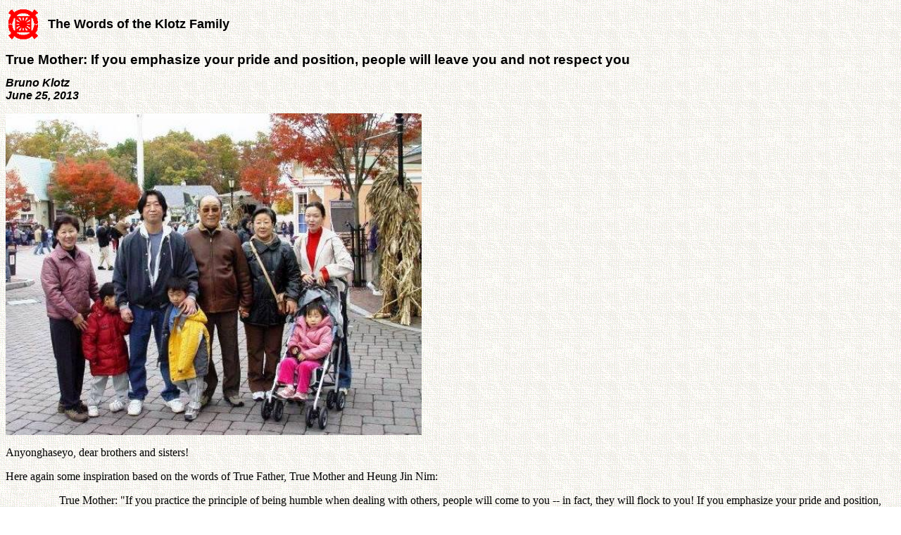

--- FILE ---
content_type: text/html
request_url: https://www.tparents.org/Library/Unification/Talks/Klotz/Klotz-130625.htm
body_size: 10368
content:
<!DOCTYPE HTML PUBLIC "-//W3C//DTD HTML 4.0 Transitional//EN">
<HTML>
<HEAD>
	<META HTTP-EQUIV="CONTENT-TYPE" CONTENT="text/html; charset=windows-1252">
	<TITLE>True Mother: If you emphasize your pride and position, people will leave you and not respect you - Bruno Klotz</TITLE>
	<META NAME="GENERATOR" CONTENT="OpenOffice.org 3.1  (Win32)">
	<META NAME="CREATED" CONTENT="0;0">
	
	<META NAME="CHANGED" CONTENT="20130704;6095800">
	<STYLE TYPE="text/css">
	<!--
		TD P { page-break-before: auto; page-break-after: auto }
		H1 { font-family: "Arial", sans-serif; font-size: 14pt }
		P { page-break-before: auto; page-break-after: auto }
		H2 { font-family: "Arial", sans-serif; font-size: 12pt; font-style: italic }
	-->
	</STYLE>
</HEAD>
<BODY LANG="en-US" BACKGROUND="AMOEBA.GIF" DIR="LTR">
<TABLE CELLPADDING=2 CELLSPACING=2 STYLE="page-break-before: always">
	<TR>
		<TD WIDTH=50>
			<P><IMG SRC="UC62.gif" NAME="graphics1" ALIGN=BOTTOM WIDTH=42 HEIGHT=45 BORDER=0></P>
		</TD>
		<TD WIDTH=550>
			<P><FONT FACE="Arial, arial"><FONT SIZE=4><B>The Words of the
			Klotz Family</B></FONT></FONT></P>
		</TD>
	</TR>
</TABLE>
<H1>True Mother: If you emphasize your pride and position, people
will leave you and not respect you</H1>
<H2>Bruno Klotz<BR>June 25, 2013</H2>
<P><IMG SRC="Klotz-130625.jpg" NAME="graphics1" ALIGN=BOTTOM WIDTH=591 HEIGHT=457 BORDER=0></P>
<P>Anyonghaseyo, dear brothers and sisters!</P>
<P>Here again some inspiration based on the words of True Father,
True Mother and Heung Jin Nim:</P>
<P STYLE="margin-left: 0.79in">True Mother: &quot;If you practice the
principle of being humble when dealing with others, people will come
to you -- in fact, they will flock to you! If you emphasize your
pride and position, they will leave you and not respect you.&quot;
[1]</P>
<P>Real restoration is about winning the heart of people. How can we
win the heart of people? By investing our heart and love into them,
unconditionally, without second thought, without hidden agenda.</P>
<P>Pride, arrogance and position thinking do not lead to winning the
heart of people and thus do not do anything good for God's
providence. They rather lead to self righteousness, to looking down
on others, to feeling ENTITLED to DEMAND respect, honor, recognition,
service and love from others.</P>
<P>Such attitude of course puts people off, because it somehow
restricts their freedom. They feel forced to fulfill such demands,
although respect, recognition, service etc should come from the
heart, voluntarily.</P>
<P>To just demand respect and love seems the easy way, especially
when someone feels entitled to do so, but it leads to the breaking
down of relationships, it even prevents good relationships to emerge
in the first place. It creates resentment and can hurt the heart of
others. Aigu!</P>
<P>But if we invest our heart and love into people, unconditionally,
then they feel more and more drawn to us, NATURALLY. And this is the
real restoration. True Father:</P>
<P STYLE="margin-left: 0.79in">&quot;This is the law of recreation,
simply to WIN THE HEART of people.&quot; [2]</P>
<P>Praise the Lord! Real restoration is all about making victories
based on divine love, winning the heart of people.</P>
<P STYLE="margin-left: 0.79in">True Father: &quot;When you give
yourself totally for the sake of Cain, then they will be moved and
inspired by HEART to NATURALLY follow you, respect you and lead other
people to you.&quot; [3]</P>
<P>This is called natural surrender, and this is what God wants to
see. NATURAL, VOLUNTARY surrender, like in the case of Jacob and
Esau, not surrender based on pressure, demands or force. It must be
based on divine love. Otherwise there is no benefit for anyone. Only
Satan will be happy.</P>
<P>The Kingdom of God does not come about by demanding things from
people, by pressurizing people, by manipulating or forcing them to do
this or that. There cannot be such things in the world of heart, and
thus such things do not help to build the Kingdom of God either. They
are really dangerous for restoration. They block every restoration
from happening, rather create damage:</P>
<P STYLE="margin-left: 0.79in">True Father: &quot;One of the major
reasons that our foreign missions have not improved or really
developed is because of this wrong concept and attitude -- thinking
that your people [the people in your nation] have to follow and
respect you.&quot; [3]</P>
<P>Aju! To feel ENTITLED to be respected, recognized, honored, served
and loved by others just because of some position, age, gender or
whatever does certainly not lead to any success, and certainly not to
heartistic growth either.</P>
<P>Only by WINNING THE HEART OF PEOPLE through divine love can we be
successful for God and at the same time raise the level of our heart
and love. Praise the Lord!</P>
<P>In the Kingdom of God there is only love, divine love, everywhere,
anytime. And so, if we want to establish such a world, we need to
FOCUS on divine love, and that means that in dealing with people we
need to focus on WINNING THEIR HEART, no matter who they may be, even
if it is the worst enemy. The world of divine love can only be
established by spreading such divine love.</P>
<P>If we can even win the heart of such an enemy, then that kind of
victory is really gigantic. And God will shed tears of joy!</P>
<P>Heung Jin Nim explains what the heavenly way is in every
relationship:</P>
<P STYLE="margin-left: 0.79in">&quot;When the subject is always down
[humbling himself/herself], lifting all others up, God has
confidence. All historical central figures did this. Why? Because
they came to serve, not to be served. Do you want to be known? Come
down and push [lift] people up. Then you will become known.&quot;</P>
<P>And not only will we become known [what we are not here for
anyway!], but also we will win the heart of people, by treating them
with humility, loving them with divine love, serving them, lifting
them up and empowering them. That is the tradition that True Parents,
Jesus and Heung Jin Nim want to see. All of us are requested to win
the heart of people, in the way Heung Jin Nim explained in this
quote, namely by being humble towards everyone and trying to lift
everyone up.</P>
<P>Heung Jin Nim [probably to some brothers and sisters in leadership
position]:</P>
<P STYLE="margin-left: 0.79in">&quot;Please be like Jesus, like a hen
who longs to gather her brood under her wing. He wanted to gather all
of Jerusalem together. You be like that. Gather your members, gather
your brothers and sisters, touch their hearts, lift off their
burdens. Then they can rush forward. They can support you very much.
And you can be much, much greater. Not just one super leader with
some difficult members that he feels resentment about, and tries to
replace or kick out or something. But be a more humble leader, who
waits for a while for them to catch up, and then goes forward
together.&quot; [4]</P>
<P>Mansei! If we touch the heart of people, we can WIN their heart.
Everything else does not work. Humility works, arrogance, pride and
position thinking don't.</P>
<P STYLE="margin-left: 0.79in">True Father, in his speech &quot;How
to gain spiritual help&quot;: &quot;Always give honor to other
people.&quot; [5]</P>
<P>Wow! This is certainly the right attitude. Instead of demanding
others to honor &quot;ME&quot;, instead of feeling entitled to be
honored because of all kinds of reasons, we need to forget such
thoughts completely and simply FOCUS on honoring others. That way we
win the heart of people and thus greatly contribute to God's
providence and of course to our own spiritual growth.</P>
<P>And this is in line with what divine love is all about:</P>
<P STYLE="margin-left: 0.79in">True Father: &quot;God's love does not
say: &quot;You must first of all love ME!&quot; God's love says: &quot;I
will first of all love YOU.&quot; [6]</P>
<P>Mansei! This is exactly how divine love is. There is no thought of
getting or demanding this or that from others, but the only thought
is to INVEST into the heart of others, to give love to others, to
lift others up, to honor others etc etc.</P>
<P>Even God Himself/Herself is absolutely obedient to such love, and
He/She, of course, wants us to get to that point as well. Because
He/She wants us to inherit His/Her very heart.</P>
<P>The more we get there the more we are living a true life, God's
life. And then tremendous blessing is bound to shower down on us, and
God's providence can advance greatly! The Kingdom of God is where
everyone is absolutely obedient to true love! How wonderful! Being
absolutely obedient to divine love is the shortest way to the heart
of God, the shortest way to deepen our relationship with our Creator!</P>
<P>Aju! Amen! Hallelujah! Mansei!</P>
<P>Love from Bruno</P>
<HR>
<H2>Notes:</H2>
<P>[1] Mother's talk with older sisters,
<A HREF="http://www.tparents.org/Moon-Talks/HakJaHanMoon/HakJaHan-841222.htm">http://www.tparents.org/Moon-Talks/HakJaHanMoon/HakJaHan-841222.htm</A>
</P>
<P>[2] Unification,
<A HREF="http://www.tparents.org/Moon-Talks/sunmyungmoon72/SM721209.htm">http://www.tparents.org/Moon-Talks/sunmyungmoon72/SM721209.htm</A>
</P>
<P>[3] True Abel. Father speaks to our foreign missionaries, 5.Febr.
1990, Hannam-Dong, Korea</P>
<P>[4] The victory of love, &quot;You are the teachers&quot;,
<A HREF="http://www.tparents.org/library/unification/books/vol/VOL44.htm">www.tparents.org/library/unification/books/vol/VOL44.htm</A></P>
<P>[5] How to gain spiritual help,
<A HREF="http://www.tparents.org/Moon-Talks/SunMyungMoon78/UM781127.htm">http://www.tparents.org/Moon-Talks/SunMyungMoon78/UM781127.htm</A>
</P>
<P>[6] The true love movement and the Unification Church,
<A HREF="http://www.tparents.org/Moon-Books/BIF1/BIF1-1-406.htm">http://www.tparents.org/Moon-Books/BIF1/BIF1-1-406.htm</A>
&nbsp;</P>
<TABLE BORDER=0 CELLPADDING=4 CELLSPACING=2>
	<TR>
		<TD>
			<P><A HREF="0-Toc.htm">Table of Contents</A></P>
		</TD>
		<TD>
			<P><A HREF="http://www.tparents.org/default.htm">Tparents Home</A></P>
		</TD>
		<TD>
			<P><A HREF="http://www.tparents.org/Lib-Moon.htm">Moon Family Page</A></P>
		</TD>
		<TD>
			<P><A HREF="http://www.tparents.org/Lib-Unif.htm">Unification
			Library</A></P>
		</TD>
	</TR>
</TABLE>
<P><BR><BR>
</P>
</BODY>
</HTML>
